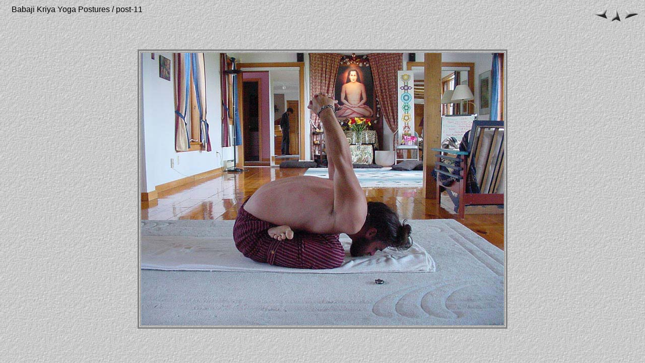

--- FILE ---
content_type: text/html
request_url: http://samadhi-insights.com/postures/pages/post-11.htm
body_size: 776
content:
<HTML>
	
<!-- Mirrored from www.netexpress.net/~checkit/postures/pages/post-11.htm by HTTrack Website Copier/3.x [XR&CO'2007], Wed, 06 Jun 2012 18:47:38 GMT -->
<!-- Added by HTTrack --><meta http-equiv="content-type" content="text/html;charset=iso-8859-1"><!-- /Added by HTTrack -->
<HEAD>
		<TITLE>post-11</TITLE>
		<META name="generator" content="Adobe Photoshop(R) 6.0 Web Photo Gallery">
		<META http-equiv="Content-Type" content="text/html; charset=iso-8859-1">
	</HEAD>
<BODY background="../images/background.jpg" bgcolor="#FFFFFF"  text="#000000"  link="#FF0000"  vlink="#CCCC99"  alink="#0000FF" >

<TABLE border=0 cellspacing=0 cellpadding=0 WIDTH=100%>
<TR valign=bottom>
	<TD width=15></TD>
	<TD align=left valign=middle><FONT size="3"  face="Arial" >Babaji Kriya Yoga Postures / post-11<BR><BR></FONT></TD>
	<TD align=right valign=bottom NOWRAP>
	<TABLE>
	<TR>
		<TD><A href="post-10.htm" ><IMG src="../images/previous.gif" vspace=2 hspace=1 border=0 alt=Previous></A></TD>
		<TD valign=middle><A href="../index.htm" ><IMG src="../images/home.gif" vspace=2 hspace=1 border="0" alt=Home></A></TD>
		<TD><A href="post-12.htm" ><IMG src="../images/next.gif" vspace=2 hspace=1 border=0 alt=Next></A></TD>
	</TR>
	</TABLE>
	</TD>
</TR>
</TABLE>

<P>&nbsp;</P>

<CENTER>

<TABLE border=3 bordercolor=#808080 bordercolorlight=#C0C0C0 bordercolordark=#404040>
<TR>
	<TD align=center valign=middle>
	<IMG src="../images/post-11.jpg"  align=bottom border="0" alt=post-11>
</TD>
</TR>
</TABLE>
</CENTER>
<P><CENTER><FONT size="3"  face="Arial" ></FONT></CENTER></P>

</BODY>


<!-- Mirrored from www.netexpress.net/~checkit/postures/pages/post-11.htm by HTTrack Website Copier/3.x [XR&CO'2007], Wed, 06 Jun 2012 18:47:38 GMT -->
<!-- Added by HTTrack --><meta http-equiv="content-type" content="text/html;charset=iso-8859-1"><!-- /Added by HTTrack -->
</HTML>
